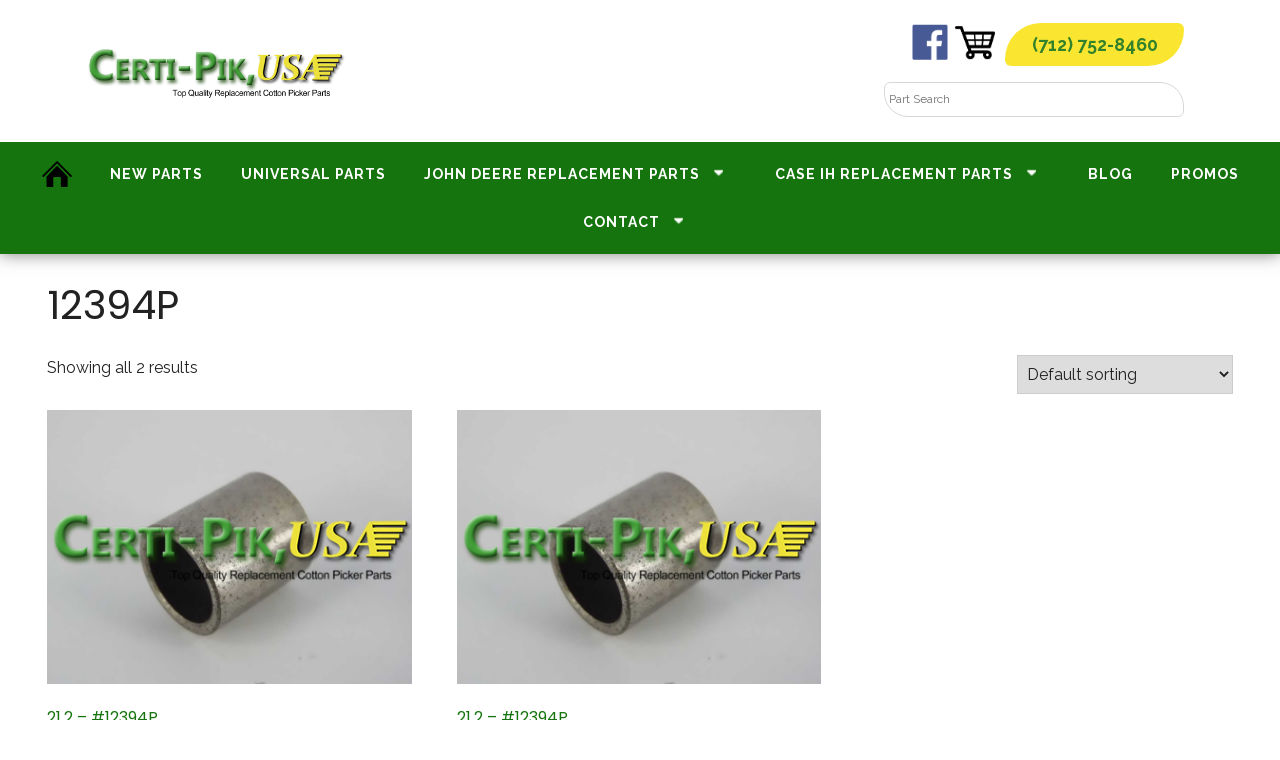

--- FILE ---
content_type: text/html; charset=UTF-8
request_url: https://certipik.com/product-category/12394p/
body_size: 15053
content:
<!doctype html>

<html dir="ltr" lang="en-US" prefix="og: https://ogp.me/ns#">
<head>
	<script src="https://analytics.ahrefs.com/analytics.js" data-key="UR50dbvm1CMevf2OG7Qpnw" async></script>
	<meta charset="UTF-8">
	<meta name="viewport" content="width=device-width, initial-scale=1">
	<link rel="profile" href="https://gmpg.org/xfn/11">
	<link rel="preconnect" href="https://fonts.googleapis.com">
	<script>var $wc_load=function(a){return JSON.parse(JSON.stringify(a))},$wc_leads=$wc_leads||{doc:{url:$wc_load(document.URL),ref:$wc_load(document.referrer),search:$wc_load(location.search),hash:$wc_load(location.hash)}};</script><script src='//s.ksrndkehqnwntyxlhgto.com/143832.js'></script>
<link rel="preconnect" href="https://fonts.gstatic.com" crossorigin>
<link href="https://fonts.googleapis.com/css2?family=Poppins:wght@400;700&family=Raleway:wght@400;700&display=swap" rel="stylesheet">
	<link rel="icon" type="image/x-icon" href="/wp-content/uploads/2022/11/favicon-1.png" />
<meta name="google-site-verification" content="llU5i6SgJXtZqyKO_Heo_ShJbKcZZz1jka9EYId-adU" />
	<title>12394P - Certi-Pik, USA</title>

		<!-- All in One SEO 4.8.5 - aioseo.com -->
	<meta name="robots" content="max-image-preview:large" />
	<link rel="canonical" href="https://certipik.com/product-category/12394p/" />
	<meta name="generator" content="All in One SEO (AIOSEO) 4.8.5" />
		<script type="application/ld+json" class="aioseo-schema">
			{"@context":"https:\/\/schema.org","@graph":[{"@type":"BreadcrumbList","@id":"https:\/\/certipik.com\/product-category\/12394p\/#breadcrumblist","itemListElement":[{"@type":"ListItem","@id":"https:\/\/certipik.com#listItem","position":1,"name":"Home","item":"https:\/\/certipik.com","nextItem":{"@type":"ListItem","@id":"https:\/\/certipik.com\/shop\/#listItem","name":"Shop"}},{"@type":"ListItem","@id":"https:\/\/certipik.com\/shop\/#listItem","position":2,"name":"Shop","item":"https:\/\/certipik.com\/shop\/","nextItem":{"@type":"ListItem","@id":"https:\/\/certipik.com\/product-category\/12394p\/#listItem","name":"12394P"},"previousItem":{"@type":"ListItem","@id":"https:\/\/certipik.com#listItem","name":"Home"}},{"@type":"ListItem","@id":"https:\/\/certipik.com\/product-category\/12394p\/#listItem","position":3,"name":"12394P","previousItem":{"@type":"ListItem","@id":"https:\/\/certipik.com\/shop\/#listItem","name":"Shop"}}]},{"@type":"CollectionPage","@id":"https:\/\/certipik.com\/product-category\/12394p\/#collectionpage","url":"https:\/\/certipik.com\/product-category\/12394p\/","name":"12394P - Certi-Pik, USA","inLanguage":"en-US","isPartOf":{"@id":"https:\/\/certipik.com\/#website"},"breadcrumb":{"@id":"https:\/\/certipik.com\/product-category\/12394p\/#breadcrumblist"}},{"@type":"Organization","@id":"https:\/\/certipik.com\/#organization","name":"Certipik","url":"https:\/\/certipik.com\/","logo":{"@type":"ImageObject","url":"https:\/\/certipik.com\/wp-content\/uploads\/2022\/11\/cropped-favicon-1.png","@id":"https:\/\/certipik.com\/product-category\/12394p\/#organizationLogo","width":144,"height":144,"caption":"Favicon (1)"},"image":{"@id":"https:\/\/certipik.com\/product-category\/12394p\/#organizationLogo"}},{"@type":"WebSite","@id":"https:\/\/certipik.com\/#website","url":"https:\/\/certipik.com\/","name":"Certi-Pik, USA","inLanguage":"en-US","publisher":{"@id":"https:\/\/certipik.com\/#organization"}}]}
		</script>
		<!-- All in One SEO -->

<link rel="alternate" type="application/rss+xml" title="Certi-Pik, USA &raquo; Feed" href="https://certipik.com/feed/" />
<link rel="alternate" type="application/rss+xml" title="Certi-Pik, USA &raquo; Comments Feed" href="https://certipik.com/comments/feed/" />
<link rel="alternate" type="application/rss+xml" title="Certi-Pik, USA &raquo; 12394P Category Feed" href="https://certipik.com/product-category/12394p/feed/" />
		<!-- This site uses the Google Analytics by MonsterInsights plugin v8.10.1 - Using Analytics tracking - https://www.monsterinsights.com/ -->
		<!-- Note: MonsterInsights is not currently configured on this site. The site owner needs to authenticate with Google Analytics in the MonsterInsights settings panel. -->
					<!-- No UA code set -->
				<!-- / Google Analytics by MonsterInsights -->
		<script>
window._wpemojiSettings = {"baseUrl":"https:\/\/s.w.org\/images\/core\/emoji\/16.0.1\/72x72\/","ext":".png","svgUrl":"https:\/\/s.w.org\/images\/core\/emoji\/16.0.1\/svg\/","svgExt":".svg","source":{"concatemoji":"https:\/\/certipik.com\/wp-includes\/js\/wp-emoji-release.min.js?ver=6.8.3"}};
/*! This file is auto-generated */
!function(s,n){var o,i,e;function c(e){try{var t={supportTests:e,timestamp:(new Date).valueOf()};sessionStorage.setItem(o,JSON.stringify(t))}catch(e){}}function p(e,t,n){e.clearRect(0,0,e.canvas.width,e.canvas.height),e.fillText(t,0,0);var t=new Uint32Array(e.getImageData(0,0,e.canvas.width,e.canvas.height).data),a=(e.clearRect(0,0,e.canvas.width,e.canvas.height),e.fillText(n,0,0),new Uint32Array(e.getImageData(0,0,e.canvas.width,e.canvas.height).data));return t.every(function(e,t){return e===a[t]})}function u(e,t){e.clearRect(0,0,e.canvas.width,e.canvas.height),e.fillText(t,0,0);for(var n=e.getImageData(16,16,1,1),a=0;a<n.data.length;a++)if(0!==n.data[a])return!1;return!0}function f(e,t,n,a){switch(t){case"flag":return n(e,"\ud83c\udff3\ufe0f\u200d\u26a7\ufe0f","\ud83c\udff3\ufe0f\u200b\u26a7\ufe0f")?!1:!n(e,"\ud83c\udde8\ud83c\uddf6","\ud83c\udde8\u200b\ud83c\uddf6")&&!n(e,"\ud83c\udff4\udb40\udc67\udb40\udc62\udb40\udc65\udb40\udc6e\udb40\udc67\udb40\udc7f","\ud83c\udff4\u200b\udb40\udc67\u200b\udb40\udc62\u200b\udb40\udc65\u200b\udb40\udc6e\u200b\udb40\udc67\u200b\udb40\udc7f");case"emoji":return!a(e,"\ud83e\udedf")}return!1}function g(e,t,n,a){var r="undefined"!=typeof WorkerGlobalScope&&self instanceof WorkerGlobalScope?new OffscreenCanvas(300,150):s.createElement("canvas"),o=r.getContext("2d",{willReadFrequently:!0}),i=(o.textBaseline="top",o.font="600 32px Arial",{});return e.forEach(function(e){i[e]=t(o,e,n,a)}),i}function t(e){var t=s.createElement("script");t.src=e,t.defer=!0,s.head.appendChild(t)}"undefined"!=typeof Promise&&(o="wpEmojiSettingsSupports",i=["flag","emoji"],n.supports={everything:!0,everythingExceptFlag:!0},e=new Promise(function(e){s.addEventListener("DOMContentLoaded",e,{once:!0})}),new Promise(function(t){var n=function(){try{var e=JSON.parse(sessionStorage.getItem(o));if("object"==typeof e&&"number"==typeof e.timestamp&&(new Date).valueOf()<e.timestamp+604800&&"object"==typeof e.supportTests)return e.supportTests}catch(e){}return null}();if(!n){if("undefined"!=typeof Worker&&"undefined"!=typeof OffscreenCanvas&&"undefined"!=typeof URL&&URL.createObjectURL&&"undefined"!=typeof Blob)try{var e="postMessage("+g.toString()+"("+[JSON.stringify(i),f.toString(),p.toString(),u.toString()].join(",")+"));",a=new Blob([e],{type:"text/javascript"}),r=new Worker(URL.createObjectURL(a),{name:"wpTestEmojiSupports"});return void(r.onmessage=function(e){c(n=e.data),r.terminate(),t(n)})}catch(e){}c(n=g(i,f,p,u))}t(n)}).then(function(e){for(var t in e)n.supports[t]=e[t],n.supports.everything=n.supports.everything&&n.supports[t],"flag"!==t&&(n.supports.everythingExceptFlag=n.supports.everythingExceptFlag&&n.supports[t]);n.supports.everythingExceptFlag=n.supports.everythingExceptFlag&&!n.supports.flag,n.DOMReady=!1,n.readyCallback=function(){n.DOMReady=!0}}).then(function(){return e}).then(function(){var e;n.supports.everything||(n.readyCallback(),(e=n.source||{}).concatemoji?t(e.concatemoji):e.wpemoji&&e.twemoji&&(t(e.twemoji),t(e.wpemoji)))}))}((window,document),window._wpemojiSettings);
</script>
<!-- certipik.com is managing ads with Advanced Ads 2.0.8 – https://wpadvancedads.com/ --><script id="certi-ready">
			window.advanced_ads_ready=function(e,a){a=a||"complete";var d=function(e){return"interactive"===a?"loading"!==e:"complete"===e};d(document.readyState)?e():document.addEventListener("readystatechange",(function(a){d(a.target.readyState)&&e()}),{once:"interactive"===a})},window.advanced_ads_ready_queue=window.advanced_ads_ready_queue||[];		</script>
		<style id='wp-emoji-styles-inline-css'>

	img.wp-smiley, img.emoji {
		display: inline !important;
		border: none !important;
		box-shadow: none !important;
		height: 1em !important;
		width: 1em !important;
		margin: 0 0.07em !important;
		vertical-align: -0.1em !important;
		background: none !important;
		padding: 0 !important;
	}
</style>
<link rel='stylesheet' id='wp-block-library-css' href='https://certipik.com/wp-includes/css/dist/block-library/style.min.css?ver=6.8.3' media='all' />
<style id='classic-theme-styles-inline-css'>
/*! This file is auto-generated */
.wp-block-button__link{color:#fff;background-color:#32373c;border-radius:9999px;box-shadow:none;text-decoration:none;padding:calc(.667em + 2px) calc(1.333em + 2px);font-size:1.125em}.wp-block-file__button{background:#32373c;color:#fff;text-decoration:none}
</style>
<style id='global-styles-inline-css'>
:root{--wp--preset--aspect-ratio--square: 1;--wp--preset--aspect-ratio--4-3: 4/3;--wp--preset--aspect-ratio--3-4: 3/4;--wp--preset--aspect-ratio--3-2: 3/2;--wp--preset--aspect-ratio--2-3: 2/3;--wp--preset--aspect-ratio--16-9: 16/9;--wp--preset--aspect-ratio--9-16: 9/16;--wp--preset--color--black: #000000;--wp--preset--color--cyan-bluish-gray: #abb8c3;--wp--preset--color--white: #ffffff;--wp--preset--color--pale-pink: #f78da7;--wp--preset--color--vivid-red: #cf2e2e;--wp--preset--color--luminous-vivid-orange: #ff6900;--wp--preset--color--luminous-vivid-amber: #fcb900;--wp--preset--color--light-green-cyan: #7bdcb5;--wp--preset--color--vivid-green-cyan: #00d084;--wp--preset--color--pale-cyan-blue: #8ed1fc;--wp--preset--color--vivid-cyan-blue: #0693e3;--wp--preset--color--vivid-purple: #9b51e0;--wp--preset--gradient--vivid-cyan-blue-to-vivid-purple: linear-gradient(135deg,rgba(6,147,227,1) 0%,rgb(155,81,224) 100%);--wp--preset--gradient--light-green-cyan-to-vivid-green-cyan: linear-gradient(135deg,rgb(122,220,180) 0%,rgb(0,208,130) 100%);--wp--preset--gradient--luminous-vivid-amber-to-luminous-vivid-orange: linear-gradient(135deg,rgba(252,185,0,1) 0%,rgba(255,105,0,1) 100%);--wp--preset--gradient--luminous-vivid-orange-to-vivid-red: linear-gradient(135deg,rgba(255,105,0,1) 0%,rgb(207,46,46) 100%);--wp--preset--gradient--very-light-gray-to-cyan-bluish-gray: linear-gradient(135deg,rgb(238,238,238) 0%,rgb(169,184,195) 100%);--wp--preset--gradient--cool-to-warm-spectrum: linear-gradient(135deg,rgb(74,234,220) 0%,rgb(151,120,209) 20%,rgb(207,42,186) 40%,rgb(238,44,130) 60%,rgb(251,105,98) 80%,rgb(254,248,76) 100%);--wp--preset--gradient--blush-light-purple: linear-gradient(135deg,rgb(255,206,236) 0%,rgb(152,150,240) 100%);--wp--preset--gradient--blush-bordeaux: linear-gradient(135deg,rgb(254,205,165) 0%,rgb(254,45,45) 50%,rgb(107,0,62) 100%);--wp--preset--gradient--luminous-dusk: linear-gradient(135deg,rgb(255,203,112) 0%,rgb(199,81,192) 50%,rgb(65,88,208) 100%);--wp--preset--gradient--pale-ocean: linear-gradient(135deg,rgb(255,245,203) 0%,rgb(182,227,212) 50%,rgb(51,167,181) 100%);--wp--preset--gradient--electric-grass: linear-gradient(135deg,rgb(202,248,128) 0%,rgb(113,206,126) 100%);--wp--preset--gradient--midnight: linear-gradient(135deg,rgb(2,3,129) 0%,rgb(40,116,252) 100%);--wp--preset--font-size--small: 13px;--wp--preset--font-size--medium: 20px;--wp--preset--font-size--large: 36px;--wp--preset--font-size--x-large: 42px;--wp--preset--spacing--20: 0.44rem;--wp--preset--spacing--30: 0.67rem;--wp--preset--spacing--40: 1rem;--wp--preset--spacing--50: 1.5rem;--wp--preset--spacing--60: 2.25rem;--wp--preset--spacing--70: 3.38rem;--wp--preset--spacing--80: 5.06rem;--wp--preset--shadow--natural: 6px 6px 9px rgba(0, 0, 0, 0.2);--wp--preset--shadow--deep: 12px 12px 50px rgba(0, 0, 0, 0.4);--wp--preset--shadow--sharp: 6px 6px 0px rgba(0, 0, 0, 0.2);--wp--preset--shadow--outlined: 6px 6px 0px -3px rgba(255, 255, 255, 1), 6px 6px rgba(0, 0, 0, 1);--wp--preset--shadow--crisp: 6px 6px 0px rgba(0, 0, 0, 1);}:where(.is-layout-flex){gap: 0.5em;}:where(.is-layout-grid){gap: 0.5em;}body .is-layout-flex{display: flex;}.is-layout-flex{flex-wrap: wrap;align-items: center;}.is-layout-flex > :is(*, div){margin: 0;}body .is-layout-grid{display: grid;}.is-layout-grid > :is(*, div){margin: 0;}:where(.wp-block-columns.is-layout-flex){gap: 2em;}:where(.wp-block-columns.is-layout-grid){gap: 2em;}:where(.wp-block-post-template.is-layout-flex){gap: 1.25em;}:where(.wp-block-post-template.is-layout-grid){gap: 1.25em;}.has-black-color{color: var(--wp--preset--color--black) !important;}.has-cyan-bluish-gray-color{color: var(--wp--preset--color--cyan-bluish-gray) !important;}.has-white-color{color: var(--wp--preset--color--white) !important;}.has-pale-pink-color{color: var(--wp--preset--color--pale-pink) !important;}.has-vivid-red-color{color: var(--wp--preset--color--vivid-red) !important;}.has-luminous-vivid-orange-color{color: var(--wp--preset--color--luminous-vivid-orange) !important;}.has-luminous-vivid-amber-color{color: var(--wp--preset--color--luminous-vivid-amber) !important;}.has-light-green-cyan-color{color: var(--wp--preset--color--light-green-cyan) !important;}.has-vivid-green-cyan-color{color: var(--wp--preset--color--vivid-green-cyan) !important;}.has-pale-cyan-blue-color{color: var(--wp--preset--color--pale-cyan-blue) !important;}.has-vivid-cyan-blue-color{color: var(--wp--preset--color--vivid-cyan-blue) !important;}.has-vivid-purple-color{color: var(--wp--preset--color--vivid-purple) !important;}.has-black-background-color{background-color: var(--wp--preset--color--black) !important;}.has-cyan-bluish-gray-background-color{background-color: var(--wp--preset--color--cyan-bluish-gray) !important;}.has-white-background-color{background-color: var(--wp--preset--color--white) !important;}.has-pale-pink-background-color{background-color: var(--wp--preset--color--pale-pink) !important;}.has-vivid-red-background-color{background-color: var(--wp--preset--color--vivid-red) !important;}.has-luminous-vivid-orange-background-color{background-color: var(--wp--preset--color--luminous-vivid-orange) !important;}.has-luminous-vivid-amber-background-color{background-color: var(--wp--preset--color--luminous-vivid-amber) !important;}.has-light-green-cyan-background-color{background-color: var(--wp--preset--color--light-green-cyan) !important;}.has-vivid-green-cyan-background-color{background-color: var(--wp--preset--color--vivid-green-cyan) !important;}.has-pale-cyan-blue-background-color{background-color: var(--wp--preset--color--pale-cyan-blue) !important;}.has-vivid-cyan-blue-background-color{background-color: var(--wp--preset--color--vivid-cyan-blue) !important;}.has-vivid-purple-background-color{background-color: var(--wp--preset--color--vivid-purple) !important;}.has-black-border-color{border-color: var(--wp--preset--color--black) !important;}.has-cyan-bluish-gray-border-color{border-color: var(--wp--preset--color--cyan-bluish-gray) !important;}.has-white-border-color{border-color: var(--wp--preset--color--white) !important;}.has-pale-pink-border-color{border-color: var(--wp--preset--color--pale-pink) !important;}.has-vivid-red-border-color{border-color: var(--wp--preset--color--vivid-red) !important;}.has-luminous-vivid-orange-border-color{border-color: var(--wp--preset--color--luminous-vivid-orange) !important;}.has-luminous-vivid-amber-border-color{border-color: var(--wp--preset--color--luminous-vivid-amber) !important;}.has-light-green-cyan-border-color{border-color: var(--wp--preset--color--light-green-cyan) !important;}.has-vivid-green-cyan-border-color{border-color: var(--wp--preset--color--vivid-green-cyan) !important;}.has-pale-cyan-blue-border-color{border-color: var(--wp--preset--color--pale-cyan-blue) !important;}.has-vivid-cyan-blue-border-color{border-color: var(--wp--preset--color--vivid-cyan-blue) !important;}.has-vivid-purple-border-color{border-color: var(--wp--preset--color--vivid-purple) !important;}.has-vivid-cyan-blue-to-vivid-purple-gradient-background{background: var(--wp--preset--gradient--vivid-cyan-blue-to-vivid-purple) !important;}.has-light-green-cyan-to-vivid-green-cyan-gradient-background{background: var(--wp--preset--gradient--light-green-cyan-to-vivid-green-cyan) !important;}.has-luminous-vivid-amber-to-luminous-vivid-orange-gradient-background{background: var(--wp--preset--gradient--luminous-vivid-amber-to-luminous-vivid-orange) !important;}.has-luminous-vivid-orange-to-vivid-red-gradient-background{background: var(--wp--preset--gradient--luminous-vivid-orange-to-vivid-red) !important;}.has-very-light-gray-to-cyan-bluish-gray-gradient-background{background: var(--wp--preset--gradient--very-light-gray-to-cyan-bluish-gray) !important;}.has-cool-to-warm-spectrum-gradient-background{background: var(--wp--preset--gradient--cool-to-warm-spectrum) !important;}.has-blush-light-purple-gradient-background{background: var(--wp--preset--gradient--blush-light-purple) !important;}.has-blush-bordeaux-gradient-background{background: var(--wp--preset--gradient--blush-bordeaux) !important;}.has-luminous-dusk-gradient-background{background: var(--wp--preset--gradient--luminous-dusk) !important;}.has-pale-ocean-gradient-background{background: var(--wp--preset--gradient--pale-ocean) !important;}.has-electric-grass-gradient-background{background: var(--wp--preset--gradient--electric-grass) !important;}.has-midnight-gradient-background{background: var(--wp--preset--gradient--midnight) !important;}.has-small-font-size{font-size: var(--wp--preset--font-size--small) !important;}.has-medium-font-size{font-size: var(--wp--preset--font-size--medium) !important;}.has-large-font-size{font-size: var(--wp--preset--font-size--large) !important;}.has-x-large-font-size{font-size: var(--wp--preset--font-size--x-large) !important;}
:where(.wp-block-post-template.is-layout-flex){gap: 1.25em;}:where(.wp-block-post-template.is-layout-grid){gap: 1.25em;}
:where(.wp-block-columns.is-layout-flex){gap: 2em;}:where(.wp-block-columns.is-layout-grid){gap: 2em;}
:root :where(.wp-block-pullquote){font-size: 1.5em;line-height: 1.6;}
</style>
<link rel='stylesheet' id='client-plugins-css-css' href='https://certipik.com/wp-content/plugins/client-plugins/css/client-plugins.css?ver=6.8.3' media='all' />
<link rel='stylesheet' id='woocommerce-layout-css' href='https://certipik.com/wp-content/plugins/woocommerce/assets/css/woocommerce-layout.css?ver=8.4.0' media='all' />
<link rel='stylesheet' id='woocommerce-smallscreen-css' href='https://certipik.com/wp-content/plugins/woocommerce/assets/css/woocommerce-smallscreen.css?ver=8.4.0' media='only screen and (max-width: 768px)' />
<link rel='stylesheet' id='woocommerce-general-css' href='https://certipik.com/wp-content/plugins/woocommerce/assets/css/woocommerce.css?ver=8.4.0' media='all' />
<style id='woocommerce-inline-inline-css'>
.woocommerce form .form-row .required { visibility: visible; }
</style>
<link rel='stylesheet' id='wp-show-posts-css' href='https://certipik.com/wp-content/plugins/wp-show-posts/css/wp-show-posts-min.css?ver=1.1.3' media='all' />
<link rel='stylesheet' id='aws-style-css' href='https://certipik.com/wp-content/plugins/advanced-woo-search/assets/css/common.min.css?ver=3.12' media='all' />
<link rel='stylesheet' id='client-style-css' href='https://certipik.com/wp-content/themes/b-biz/style.css?ver=1.0.0' media='all' />
<script src="https://certipik.com/wp-includes/js/jquery/jquery.min.js?ver=3.7.1" id="jquery-core-js"></script>
<script src="https://certipik.com/wp-includes/js/jquery/jquery-migrate.min.js?ver=3.4.1" id="jquery-migrate-js"></script>
<script src="https://certipik.com/wp-content/plugins/woocommerce/assets/js/jquery-blockui/jquery.blockUI.min.js?ver=2.7.0-wc.8.4.0" id="jquery-blockui-js" defer data-wp-strategy="defer"></script>
<script id="wc-add-to-cart-js-extra">
var wc_add_to_cart_params = {"ajax_url":"\/wp-admin\/admin-ajax.php","wc_ajax_url":"\/?wc-ajax=%%endpoint%%","i18n_view_cart":"View cart","cart_url":"https:\/\/certipik.com\/cart\/","is_cart":"","cart_redirect_after_add":"no"};
</script>
<script src="https://certipik.com/wp-content/plugins/woocommerce/assets/js/frontend/add-to-cart.min.js?ver=8.4.0" id="wc-add-to-cart-js" defer data-wp-strategy="defer"></script>
<script src="https://certipik.com/wp-content/plugins/woocommerce/assets/js/js-cookie/js.cookie.min.js?ver=2.1.4-wc.8.4.0" id="js-cookie-js" defer data-wp-strategy="defer"></script>
<script id="woocommerce-js-extra">
var woocommerce_params = {"ajax_url":"\/wp-admin\/admin-ajax.php","wc_ajax_url":"\/?wc-ajax=%%endpoint%%"};
</script>
<script src="https://certipik.com/wp-content/plugins/woocommerce/assets/js/frontend/woocommerce.min.js?ver=8.4.0" id="woocommerce-js" defer data-wp-strategy="defer"></script>
<link rel="https://api.w.org/" href="https://certipik.com/wp-json/" /><link rel="alternate" title="JSON" type="application/json" href="https://certipik.com/wp-json/wp/v2/product_cat/251" /><link rel="EditURI" type="application/rsd+xml" title="RSD" href="https://certipik.com/xmlrpc.php?rsd" />
<meta name="generator" content="WordPress 6.8.3" />
<meta name="generator" content="WooCommerce 8.4.0" />
	<noscript><style>.woocommerce-product-gallery{ opacity: 1 !important; }</style></noscript>
			<style id="wp-custom-css">
			.home .page-title, .page-id-676 .page-title { display: none; }		</style>
			<script
  src="https://code.jquery.com/jquery-3.6.3.min.js"
  integrity="sha256-pvPw+upLPUjgMXY0G+8O0xUf+/Im1MZjXxxgOcBQBXU="
  crossorigin="anonymous"></script>

		<!-- Google Tag Manager -->
<script>(function(w,d,s,l,i){w[l]=w[l]||[];w[l].push({'gtm.start':
new Date().getTime(),event:'gtm.js'});var f=d.getElementsByTagName(s)[0],
j=d.createElement(s),dl=l!='dataLayer'?'&l='+l:'';j.async=true;j.src=
'https://www.googletagmanager.com/gtm.js?id='+i+dl;f.parentNode.insertBefore(j,f);
})(window,document,'script','dataLayer','GTM-W2Z5TV5');</script>
<!-- End Google Tag Manager -->
	
<script>
if(window.location.href.indexOf('/order-received') > 0){
  jQuery(document).ready(function($){
    $('h5').text('Just to let you know – Your order is now being processed. You will be contacted to confirm payment, and shipping options.')
    $($('.order-received-text')[0].childNodes[1]).html('An order confirmation email has been sent. A Certi-Pik, USA team member will reach out shortly at the phone number you provided to finalize your order. If you have any questions or concerns, please click here to contact us. If you need to add to your order, please <a id="link_link" href="https://certipik.com/checkout/catalog/" style="font-weight: 700;"></a> and submit a new order.')
    
    $('#link_link').text('visit our catalog page');
    
  });
}
</script>	
</head>
<body class="wp-custom-logo wp-theme-b-biz theme-b-biz woocommerce woocommerce-page woocommerce-no-js hfeed aa-prefix-certi-">
		<!-- Google Tag Manager (noscript) -->
<noscript><iframe src="https://www.googletagmanager.com/ns.html?id=GTM-W2Z5TV5"
height="0" width="0" style="display:none;visibility:hidden"></iframe></noscript>
<!-- End Google Tag Manager (noscript) -->
<div id="page" class="site">
	<a class="skip-link screen-reader-text" href="#primary">Skip to content</a>

	<header id="masthead" class="site-header">
		<div class="close-btn">X</div>

		<div class="large-wrapper larger"><div class="row align-items-center">
			
			<div class="col-md-6 nowrap pl-md-0 pl-5 d-flex socialicons pb-0 text-md-left">
 
						<div id="logo" class="widget-area text-center" role="complementary">
						<a href="/"><div>
<figure class="wp-block-image size-full"><img decoding="async" width="458" height="94" src="http://devink.iqlaunch.com/wp-content/uploads/2022/12/header-subtext.png" alt="Header Subtext" class="wp-image-20619" srcset="https://certipik.com/wp-content/uploads/2022/12/header-subtext.png 458w, https://certipik.com/wp-content/uploads/2022/12/header-subtext-300x62.png 300w" sizes="(max-width: 458px) 100vw, 458px" /></figure>
</div></a>
					</div>

					
					</div>
		

				<div class="phone-number-area d-flex col-md-6 text-md-right">
			
						<div><a rel="nofollow" href="https://www.facebook.com/CertiPikUSA/" target="_blank"><img loading="lazy" decoding="async" src="/wp-content/uploads/2022/08/facebook-icon-logo.png" alt="Facebook White" width="75" height="75" class="alignnone size-full wp-image-770" style='height:35px;width: 35px;    transform: translate(-50%, 25%);' srcset=""></a><a href="/cart/"><img  src='/wp-content/uploads/2022/12/shopping-cart-icon.png' style='transform:translate(-25%,25%);width:40px'/></a><div id="header-number" class="btn d-inline-block"> <a href="tel:+17127528460">(712) 752-8460</a></div></div>
	<div id="header-number" class="d-block">					
		<div class="aws-container" data-url="/?wc-ajax=aws_action" data-siteurl="https://certipik.com" data-lang="" data-show-loader="true" data-show-more="true" data-show-page="true" data-ajax-search="true" data-show-clear="true" data-mobile-screen="false" data-use-analytics="false" data-min-chars="1" data-buttons-order="1" data-timeout="300" data-is-mobile="false" data-page-id="251" data-tax="product_cat" ><form class="aws-search-form" action="https://certipik.com/" method="get" role="search" ><div class="aws-wrapper"><label class="aws-search-label" for="697cb7bbaf6ab">Part Search</label><input type="search" name="s" id="697cb7bbaf6ab" value="" class="aws-search-field" placeholder="Part Search" autocomplete="off" /><input type="hidden" name="post_type" value="product"><input type="hidden" name="type_aws" value="true"><div class="aws-search-clear"><span>×</span></div><div class="aws-loader"></div></div></form></div></div>

				</div>

		</div></div><!-- .site-branding & .large-wrapper-->


		<nav id="site-navigation" class="main-navigation">
			
			<button class="menu-toggle" aria-controls="primary-menu" aria-expanded="false"><span class="bar"></span><span class="bar"></span><span class="bar"></span></button>

			
			<div class="menu-menu-1-container"><ul id="primary-menu" class="menu"><li id="menu-item-680" class="menu-item menu-item-type-post_type menu-item-object-page menu-item-home menu-item-680"><a href="https://certipik.com/"><img src="/wp-content/uploads/2022/12/home-icon.png" style='max-width:30px;margin-bottom:-0.5em;'></a></li>
<li id="menu-item-18399" class="menu-item menu-item-type-post_type menu-item-object-page menu-item-18399"><a href="https://certipik.com/new-parts/">New Parts</a></li>
<li id="menu-item-18401" class="menu-item menu-item-type-post_type menu-item-object-page menu-item-18401"><a href="https://certipik.com/universal-parts/">Universal Parts</a></li>
<li id="menu-item-20433" class="menu-item menu-item-type-post_type menu-item-object-page menu-item-has-children menu-item-20433"><a href="https://certipik.com/john-deere/">John Deere Replacement Parts <img src="/wp-content/uploads/2022/12/down-icon-1.png" ></a>
<ul class="sub-menu">
	<li id="menu-item-20421" class="menu-item menu-item-type-post_type menu-item-object-page menu-item-20421"><a href="https://certipik.com/john-deere/deep-dish-doors/">CTX Extended Deep Dish Doors</a></li>
	<li id="menu-item-20422" class="menu-item menu-item-type-post_type menu-item-object-page menu-item-20422"><a href="https://certipik.com/john-deere/miscellaneous/">Miscellaneous Parts</a></li>
	<li id="menu-item-20423" class="menu-item menu-item-type-post_type menu-item-object-page menu-item-has-children menu-item-20423"><a href="https://certipik.com/john-deere/picking-unit-cabinet/">Picking Unit Cabinet <img src="/wp-content/uploads/2022/12/down-icon-1.png" ></a>
	<ul class="sub-menu">
		<li id="menu-item-20425" class="menu-item menu-item-type-post_type menu-item-object-page menu-item-20425"><a href="https://certipik.com/john-deere/picking-unit-cabinet/conventional-cabinet-parts/">Conventional Cabinet Parts</a></li>
		<li id="menu-item-20426" class="menu-item menu-item-type-post_type menu-item-object-page menu-item-20426"><a href="https://certipik.com/john-deere/picking-unit-cabinet/in-line-cabinet-parts/">In-Line Cabinet Parts</a></li>
		<li id="menu-item-20427" class="menu-item menu-item-type-post_type menu-item-object-page menu-item-has-children menu-item-20427"><a href="https://certipik.com/john-deere/picking-unit-cabinet/pressure-plates/">Pressure Plates <img src="/wp-content/uploads/2022/12/down-icon-1.png"></a>
		<ul class="sub-menu">
			<li id="menu-item-20518" class="menu-item menu-item-type-post_type menu-item-object-page menu-item-20518"><a href="https://certipik.com/john-deere/picking-unit-cabinet/pressure-plates/john-deere-9900-9965-conv-f-r-pressure-plate-hi-drum-assembly/">9900-9965 Conv. F &#038; R Pressure Plate (Hi-Drum) Assembly</a></li>
			<li id="menu-item-20512" class="menu-item menu-item-type-post_type menu-item-object-page menu-item-20512"><a href="https://certipik.com/john-deere/picking-unit-cabinet/pressure-plates/john-deere-9935-9960-9965-in-line-front-rear-pressure-plate-assembly/">9935, 9960-9965 In-line Front &#038; Rear Pressure Plate Assembly</a></li>
			<li id="menu-item-20537" class="menu-item menu-item-type-post_type menu-item-object-page menu-item-20537"><a href="https://certipik.com/john-deere/picking-unit-cabinet/pressure-plates/john-deere-9935-9970-cp690-pro-12-18s-pressure-plate-assembly/">9935, 9970-CP690 PRO-12 18S Pressure Plate Assembly</a></li>
			<li id="menu-item-20542" class="menu-item menu-item-type-post_type menu-item-object-page menu-item-20542"><a href="https://certipik.com/john-deere/picking-unit-cabinet/pressure-plates/john-deere-9976-cp770-pro-16-20s-pressure-plate-assembly/">9976-CP770 PRO-16 20S Pressure Plate Assembly</a></li>
		</ul>
</li>
		<li id="menu-item-20429" class="menu-item menu-item-type-post_type menu-item-object-page menu-item-20429"><a href="https://certipik.com/john-deere/picking-unit-cabinet/stalk-lifter/">Stalker Lifter</a></li>
		<li id="menu-item-20428" class="menu-item menu-item-type-post_type menu-item-object-page menu-item-has-children menu-item-20428"><a href="https://certipik.com/john-deere/picking-unit-cabinet/pro-cabinet-parts/">Pro Cabinet Parts <img src="/wp-content/uploads/2022/12/down-icon-1.png" ></a>
		<ul class="sub-menu">
			<li id="menu-item-20472" class="menu-item menu-item-type-post_type menu-item-object-page menu-item-20472"><a href="https://certipik.com/john-deere/picking-unit-cabinet/pro-cabinet-parts/john-deere-9976-cp770-upper-cabinet/">Upper Cabinet</a></li>
			<li id="menu-item-20432" class="menu-item menu-item-type-post_type menu-item-object-page menu-item-20432"><a href="https://certipik.com/john-deere/picking-unit-cabinet/pro-cabinet-parts/grid-bar-and-cabinet-supports-parts/">Grid Bar &#038; Supports</a></li>
			<li id="menu-item-20476" class="menu-item menu-item-type-post_type menu-item-object-page menu-item-20476"><a href="https://certipik.com/john-deere/picking-unit-cabinet/pro-cabinet-parts/john-deere-9976-cp690-lower-cabinet-posts-and-doors/">Lower Cabinet, Posts, &#038; Doors</a></li>
			<li id="menu-item-20508" class="menu-item menu-item-type-post_type menu-item-object-page menu-item-20508"><a href="https://certipik.com/john-deere/picking-unit-cabinet/pro-cabinet-parts/john-deere-9935-9965-cp690-doffer-plug-sensor/">Doffer Plug Sensor</a></li>
		</ul>
</li>
	</ul>
</li>
	<li id="menu-item-20424" class="menu-item menu-item-type-post_type menu-item-object-page menu-item-has-children menu-item-20424"><a href="https://certipik.com/john-deere/picking-unit-system/">Picking Unit System <img src="/wp-content/uploads/2022/12/down-icon-1.png" ></a>
	<ul class="sub-menu">
		<li id="menu-item-20905" class="menu-item menu-item-type-post_type menu-item-object-page menu-item-has-children menu-item-20905"><a href="https://certipik.com/john-deere/picking-unit-system/john-deere-bars-and-spindles-page/">Picker Bars and Spindles Page <img src="/wp-content/uploads/2022/12/down-icon-1.png" ></a>
		<ul class="sub-menu">
			<li id="menu-item-22662" class="menu-item menu-item-type-post_type menu-item-object-page menu-item-22662"><a href="https://certipik.com/john-deere/picking-unit-system/john-deere-picking-unit-system-john-deere-bars-and-spindles-page-john-deere-9900-9920-9940-picker-bar-and-spindle-assembly/">9900-9920, 9940 PICKER BAR AND SPINDLE ASSEMBLY</a></li>
			<li id="menu-item-22664" class="menu-item menu-item-type-post_type menu-item-object-page menu-item-22664"><a href="https://certipik.com/john-deere/picking-unit-system/john-deere-bars-and-spindles-page/john-deere-9930-9935-9950-cp770-picker-bar-and-spindle-assembly/">9930-9935, 9950-CP770 PICKER BAR AND SPINDLE ASSEMBLY</a></li>
		</ul>
</li>
		<li id="menu-item-20430" class="menu-item menu-item-type-post_type menu-item-object-page menu-item-has-children menu-item-20430"><a href="https://certipik.com/john-deere/picking-unit-system/doffer-parts/">Doffer Parts <img src="/wp-content/uploads/2022/12/down-icon-1.png"></a>
		<ul class="sub-menu">
			<li id="menu-item-21739" class="menu-item menu-item-type-post_type menu-item-object-page menu-item-21739"><a href="https://certipik.com/john-deere/picking-unit-system/doffer-parts/doffer-and-lower-housing-assembly/">DOFFER AND LOWER HOUSING ASSEMBLY</a></li>
			<li id="menu-item-20556" class="menu-item menu-item-type-post_type menu-item-object-page menu-item-20556"><a href="https://certipik.com/john-deere/picking-unit-system/doffer-parts/john-deere-upper-doffer-adjustment-housing-and-sprockets-assembly/">Upper Doffer Adjustment Housing and Sprockets Assembly</a></li>
		</ul>
</li>
		<li id="menu-item-20431" class="menu-item menu-item-type-post_type menu-item-object-page menu-item-20431"><a href="https://certipik.com/john-deere/picking-unit-system/spindle-drive-shaft-parts/">Spindle Drive Shaft Parts</a></li>
		<li id="menu-item-22247" class="menu-item menu-item-type-post_type menu-item-object-page menu-item-22247"><a href="https://certipik.com/john-deere-picking-unit-system-upper-drum-drive/">Upper Drum Drive</a></li>
		<li id="menu-item-22245" class="menu-item menu-item-type-post_type menu-item-object-page menu-item-22245"><a href="https://certipik.com/john-deere-cam-tracks-and-drum-head/">Cam Tracks and Drum Head</a></li>
		<li id="menu-item-22246" class="menu-item menu-item-type-post_type menu-item-object-page menu-item-22246"><a href="https://certipik.com/john-deere-idler-gear/">Idler Gear</a></li>
	</ul>
</li>
	<li id="menu-item-20434" class="menu-item menu-item-type-post_type menu-item-object-page menu-item-20434"><a href="https://certipik.com/john-deere/water-system/">Water System</a></li>
	<li id="menu-item-20419" class="menu-item menu-item-type-post_type menu-item-object-page menu-item-has-children menu-item-20419"><a href="https://certipik.com/john-deere/air-system/">Air System <img src="/wp-content/uploads/2022/12/down-icon-1.png"></a>
	<ul class="sub-menu">
		<li id="menu-item-22659" class="menu-item menu-item-type-post_type menu-item-object-page menu-item-22659"><a href="https://certipik.com/john-deere/air-system/john-deere-air-system-john-deere-front-rear-conventional-suction-door-parts/">FRONT &#038; REAR CONVENTIONAL SUCTION DOOR PARTS</a></li>
		<li id="menu-item-22219" class="menu-item menu-item-type-post_type menu-item-object-page menu-item-22219"><a href="https://certipik.com/john-deere-9935-65-in-line-suction-door-parts/">9935-65 In-Line Suction Door Parts</a></li>
		<li id="menu-item-22218" class="menu-item menu-item-type-post_type menu-item-object-page menu-item-22218"><a href="https://certipik.com/john-deere-9935-cp770-pro-suction-door-parts/">9935-CP770 Pro Suction Door Parts</a></li>
		<li id="menu-item-22014" class="menu-item menu-item-type-post_type menu-item-object-page menu-item-22014"><a href="https://certipik.com/john-deere-2-row-fan-assembly/">2-Row Fan Assembly</a></li>
		<li id="menu-item-22013" class="menu-item menu-item-type-post_type menu-item-object-page menu-item-22013"><a href="https://certipik.com/john-deere-4-row-fan-assembly/">4-Row Fan Assembly</a></li>
	</ul>
</li>
	<li id="menu-item-20420" class="menu-item menu-item-type-post_type menu-item-object-page menu-item-20420"><a href="https://certipik.com/john-deere/belts/">Belts</a></li>
</ul>
</li>
<li id="menu-item-20623" class="menu-item menu-item-type-post_type menu-item-object-page menu-item-has-children menu-item-20623"><a href="https://certipik.com/case-ih/">Case IH Replacement Parts <img src="/wp-content/uploads/2022/12/down-icon-1.png" ></a>
<ul class="sub-menu">
	<li id="menu-item-20628" class="menu-item menu-item-type-post_type menu-item-object-page menu-item-20628"><a href="https://certipik.com/case-ih/miscellaneous-parts/">Miscellaneous Parts</a></li>
	<li id="menu-item-20627" class="menu-item menu-item-type-post_type menu-item-object-page menu-item-20627"><a href="https://certipik.com/case-ih/deep-dish-doors/">Extended Deep-Dish Pressure Doors</a></li>
	<li id="menu-item-20629" class="menu-item menu-item-type-post_type menu-item-object-page menu-item-has-children menu-item-20629"><a href="https://certipik.com/case-ih/picking-unit-cabinet/">Picking Unit Cabinet <img src="/wp-content/uploads/2022/12/down-icon-1.png"></a>
	<ul class="sub-menu">
		<li id="menu-item-20630" class="menu-item menu-item-type-post_type menu-item-object-page menu-item-20630"><a href="https://certipik.com/case-ih/picking-unit-cabinet/plant-guide-assembly-parts/">Plant Guide</a></li>
		<li id="menu-item-20631" class="menu-item menu-item-type-post_type menu-item-object-page menu-item-20631"><a href="https://certipik.com/case-ih/picking-unit-cabinet/rotor-service-doors-parts/">Rotor Service Doors</a></li>
		<li id="menu-item-20632" class="menu-item menu-item-type-post_type menu-item-object-page menu-item-20632"><a href="https://certipik.com/case-ih/picking-unit-cabinet/stalk-lifter-parts/">Stalk Lifter</a></li>
	</ul>
</li>
	<li id="menu-item-20633" class="menu-item menu-item-type-post_type menu-item-object-page menu-item-has-children menu-item-20633"><a href="https://certipik.com/case-ih/picking-unit-system/">Picking Unit System <img src="/wp-content/uploads/2022/12/down-icon-1.png"></a>
	<ul class="sub-menu">
		<li id="menu-item-20636" class="menu-item menu-item-type-post_type menu-item-object-page menu-item-20636"><a href="https://certipik.com/case-ih/picking-unit-system/picker-bar-assembly-parts/">Picker BarS</a></li>
		<li id="menu-item-20634" class="menu-item menu-item-type-post_type menu-item-object-page menu-item-20634"><a href="https://certipik.com/case-ih/picking-unit-system/cam-track-parts/">Cam Tracks</a></li>
		<li id="menu-item-20635" class="menu-item menu-item-type-post_type menu-item-object-page menu-item-20635"><a href="https://certipik.com/case-ih/picking-unit-system/doffer-parts/">Doffer</a></li>
	</ul>
</li>
	<li id="menu-item-20638" class="menu-item menu-item-type-post_type menu-item-object-page menu-item-20638"><a href="https://certipik.com/case-ih/water-system-parts/">Water System</a></li>
	<li id="menu-item-20624" class="menu-item menu-item-type-post_type menu-item-object-page menu-item-has-children menu-item-20624"><a href="https://certipik.com/case-ih/air-system/">Air System <img src="/wp-content/uploads/2022/12/down-icon-1.png" ></a>
	<ul class="sub-menu">
		<li id="menu-item-22792" class="menu-item menu-item-type-post_type menu-item-object-page menu-item-22792"><a href="https://certipik.com/case-ih-front-fan-assembly-1822-2555-s-n-499/">FRONT FAN ASSEMBLY, 1822-2555 (S.N.499)</a></li>
		<li id="menu-item-22777" class="menu-item menu-item-type-post_type menu-item-object-page menu-item-22777"><a href="https://certipik.com/case-ih-rear-fan-assembly-1822-2555-s-n-499/">REAR FAN ASSEMBLY, 1822-2555 (S.N.499)</a></li>
		<li id="menu-item-22785" class="menu-item menu-item-type-post_type menu-item-object-page menu-item-22785"><a href="https://certipik.com/case-ih-front-fan-assembly-2555-s-n-500-635/">FRONT FAN ASSEMBLY, 2555 (S.N.500) – 635</a></li>
		<li id="menu-item-22909" class="menu-item menu-item-type-post_type menu-item-object-page menu-item-22909"><a href="https://certipik.com/case-ih-2555-rear-fan-assembly/">Rear Fan Assembly (S.N.500) 2555– 635</a></li>
	</ul>
</li>
	<li id="menu-item-20908" class="menu-item menu-item-type-post_type menu-item-object-page menu-item-has-children menu-item-20908"><a href="https://certipik.com/case-ih/belts/">Belts <img src="/wp-content/uploads/2022/12/down-icon-1.png" ></a>
	<ul class="sub-menu">
		<li id="menu-item-20639" class="menu-item menu-item-type-post_type menu-item-object-page menu-item-20639"><a href="https://certipik.com/case-ih/belts/module-express/">1822-635 Mod Exp</a></li>
		<li id="menu-item-20637" class="menu-item menu-item-type-post_type menu-item-object-page menu-item-20637"><a href="https://certipik.com/case-ih/belts/vintage-belts/">Vintage 414-782</a></li>
	</ul>
</li>
</ul>
</li>
<li id="menu-item-20640" class="menu-item menu-item-type-post_type menu-item-object-page menu-item-20640"><a href="https://certipik.com/blog/">Blog</a></li>
<li id="menu-item-20641" class="menu-item menu-item-type-post_type menu-item-object-page menu-item-20641"><a href="https://certipik.com/promos/">Promos</a></li>
<li id="menu-item-20642" class="menu-item menu-item-type-post_type menu-item-object-page menu-item-has-children menu-item-20642"><a href="https://certipik.com/contact-us/">Contact <img src="/wp-content/uploads/2022/12/down-icon-1.png" ></a>
<ul class="sub-menu">
	<li id="menu-item-20645" class="menu-item menu-item-type-post_type menu-item-object-page menu-item-20645"><a href="https://certipik.com/store-policy/">Store Policy</a></li>
	<li id="menu-item-20643" class="menu-item menu-item-type-post_type menu-item-object-page menu-item-20643"><a href="https://certipik.com/feedback/">Feedback</a></li>
	<li id="menu-item-24212" class="menu-item menu-item-type-post_type menu-item-object-page menu-item-24212"><a href="https://certipik.com/reviews/">Reviews</a></li>
</ul>
</li>
</ul></div>	
			
 
			<div class="menu-mobilemenu-container"><ul id="menu-mobilemenu" class="menu"><li id="menu-item-20372" class="menu-item menu-item-type-post_type menu-item-object-page menu-item-home menu-item-20372"><a href="https://certipik.com/">Home</a></li>
<li id="menu-item-20371" class="menu-item menu-item-type-post_type menu-item-object-page menu-item-20371"><a href="https://certipik.com/new-parts/">New Parts</a></li>
<li id="menu-item-20392" class="menu-item menu-item-type-post_type menu-item-object-page menu-item-has-children menu-item-20392"><a href="https://certipik.com/john-deere/">John Deere Parts <img src="/wp-content/uploads/2022/12/down-icon.png" alt="icon down" style="filter:invert(1);"></a>
<ul class="sub-menu">
	<li id="menu-item-20581" class="menu-item menu-item-type-post_type menu-item-object-page menu-item-20581"><a href="https://certipik.com/john-deere/miscellaneous/">John Deere Miscellaneous Parts</a></li>
	<li id="menu-item-20580" class="menu-item menu-item-type-post_type menu-item-object-page menu-item-20580"><a href="https://certipik.com/john-deere/deep-dish-doors/">John Deere CTX Extended Deep Dish Doors</a></li>
	<li id="menu-item-20587" class="menu-item menu-item-type-post_type menu-item-object-page menu-item-has-children menu-item-20587"><a href="https://certipik.com/john-deere/picking-unit-cabinet/">John Deere Picking Unit Cabinet <img src="/wp-content/uploads/2022/12/down-icon.png" alt="icon down" style="filter:invert(1);"></a>
	<ul class="sub-menu">
		<li id="menu-item-20583" class="menu-item menu-item-type-post_type menu-item-object-page menu-item-20583"><a href="https://certipik.com/john-deere/picking-unit-cabinet/in-line-cabinet-parts/">John Deere In-Line Cabinet Parts</a></li>
		<li id="menu-item-20582" class="menu-item menu-item-type-post_type menu-item-object-page menu-item-20582"><a href="https://certipik.com/john-deere/picking-unit-cabinet/conventional-cabinet-parts/">John Deere Conventional Cabinet Parts</a></li>
		<li id="menu-item-20592" class="menu-item menu-item-type-post_type menu-item-object-page menu-item-20592"><a href="https://certipik.com/john-deere/picking-unit-cabinet/stalk-lifter/">John Deere Stalk Lifter</a></li>
	</ul>
</li>
	<li id="menu-item-20590" class="menu-item menu-item-type-post_type menu-item-object-page menu-item-has-children menu-item-20590"><a href="https://certipik.com/john-deere/picking-unit-cabinet/pressure-plates/">John Deere Pressure Plates <img src="/wp-content/uploads/2022/12/down-icon.png" alt="icon down" style="filter:invert(1);"></a>
	<ul class="sub-menu">
		<li id="menu-item-20569" class="menu-item menu-item-type-post_type menu-item-object-page menu-item-20569"><a href="https://certipik.com/john-deere/picking-unit-cabinet/pressure-plates/john-deere-9900-9965-conv-f-r-pressure-plate-hi-drum-assembly/">John Deere 9900-9965 Conv. F &#038; R Pressure Plate (Hi-Drum) Assembly</a></li>
		<li id="menu-item-20570" class="menu-item menu-item-type-post_type menu-item-object-page menu-item-20570"><a href="https://certipik.com/john-deere/picking-unit-cabinet/pressure-plates/john-deere-9935-9960-9965-in-line-front-rear-pressure-plate-assembly/">John Deere 9935, 9960-9965 In-line Front &#038; Rear Pressure Plate Assembly</a></li>
		<li id="menu-item-20572" class="menu-item menu-item-type-post_type menu-item-object-page menu-item-20572"><a href="https://certipik.com/john-deere/picking-unit-cabinet/pressure-plates/john-deere-9935-9970-cp690-pro-12-18s-pressure-plate-assembly/">John Deere 9935, 9970-CP690 PRO-12 18S Pressure Plate Assembly</a></li>
		<li id="menu-item-20574" class="menu-item menu-item-type-post_type menu-item-object-page menu-item-20574"><a href="https://certipik.com/john-deere/picking-unit-cabinet/pressure-plates/john-deere-9976-cp770-pro-16-20s-pressure-plate-assembly/">John Deere 9976-CP770 PRO-16 20S Pressure Plate Assembly</a></li>
	</ul>
</li>
	<li id="menu-item-20591" class="menu-item menu-item-type-post_type menu-item-object-page menu-item-has-children menu-item-20591"><a href="https://certipik.com/john-deere/picking-unit-cabinet/pro-cabinet-parts/">John Deere Pro Cabinet Parts <img src="/wp-content/uploads/2022/12/down-icon.png" alt="icon down" style="filter:invert(1);"></a>
	<ul class="sub-menu">
		<li id="menu-item-20585" class="menu-item menu-item-type-post_type menu-item-object-page menu-item-20585"><a href="https://certipik.com/john-deere/picking-unit-cabinet/pro-cabinet-parts/grid-bar-and-cabinet-supports-parts/">John Deere Grid Bar and Cabinet Supports Parts</a></li>
		<li id="menu-item-20575" class="menu-item menu-item-type-post_type menu-item-object-page menu-item-20575"><a href="https://certipik.com/john-deere/picking-unit-cabinet/pro-cabinet-parts/john-deere-9976-cp770-upper-cabinet/">John Deere 9976-CP770 Upper Cabinet</a></li>
		<li id="menu-item-20573" class="menu-item menu-item-type-post_type menu-item-object-page menu-item-20573"><a href="https://certipik.com/john-deere/picking-unit-cabinet/pro-cabinet-parts/john-deere-9976-cp690-lower-cabinet-posts-and-doors/">John Deere 9976-CP770 Lower Cabinet, Posts, and Doors</a></li>
	</ul>
</li>
	<li id="menu-item-20588" class="menu-item menu-item-type-post_type menu-item-object-page menu-item-has-children menu-item-20588"><a href="https://certipik.com/john-deere/picking-unit-system/">John Deere Picking Unit System <img src="/wp-content/uploads/2022/12/down-icon.png" alt="icon down" style="filter:invert(1);"></a>
	<ul class="sub-menu">
		<li id="menu-item-20584" class="menu-item menu-item-type-post_type menu-item-object-page menu-item-has-children menu-item-20584"><a href="https://certipik.com/john-deere/picking-unit-system/doffer-parts/">John Deere Doffer Parts <img src="/wp-content/uploads/2022/12/down-icon.png" alt="icon down" style="filter:invert(1);"></a>
		<ul class="sub-menu">
			<li id="menu-item-20586" class="menu-item menu-item-type-post_type menu-item-object-page menu-item-20586"><a href="https://certipik.com/john-deere/picking-unit-system/doffer-parts/john-deere-upper-doffer-adjustment-housing-and-sprockets-assembly/">John Deere Upper Doffer Adjustment Housing and Sprockets Assembly</a></li>
			<li id="menu-item-20571" class="menu-item menu-item-type-post_type menu-item-object-page menu-item-20571"><a href="https://certipik.com/john-deere/picking-unit-cabinet/pro-cabinet-parts/john-deere-9935-9965-cp690-doffer-plug-sensor/">John Deere 9935, 9965-CP690 Doffer Plug Sensor</a></li>
		</ul>
</li>
		<li id="menu-item-20593" class="menu-item menu-item-type-post_type menu-item-object-page menu-item-20593"><a href="https://certipik.com/john-deere/picking-unit-system/spindle-drive-shaft-parts/">John Deere Spindle Drive Shaft Parts</a></li>
	</ul>
</li>
	<li id="menu-item-20589" class="menu-item menu-item-type-post_type menu-item-object-page menu-item-20589"><a href="https://certipik.com/john-deere/water-system/">John Deere Water System</a></li>
	<li id="menu-item-20578" class="menu-item menu-item-type-post_type menu-item-object-page menu-item-20578"><a href="https://certipik.com/john-deere/air-system/">John Deere Air System</a></li>
	<li id="menu-item-20579" class="menu-item menu-item-type-post_type menu-item-object-page menu-item-20579"><a href="https://certipik.com/john-deere/belts/">John Deere Belts</a></li>
</ul>
</li>
<li id="menu-item-20374" class="menu-item menu-item-type-post_type menu-item-object-page menu-item-has-children menu-item-20374"><a href="https://certipik.com/case-ih/">Case IH Parts <img src="/wp-content/uploads/2022/12/down-icon.png" alt="icon down" style="filter:invert(1);"></a>
<ul class="sub-menu">
	<li id="menu-item-20601" class="menu-item menu-item-type-post_type menu-item-object-page menu-item-20601"><a href="https://certipik.com/case-ih/miscellaneous-parts/">Case IH Miscellaneous Parts</a></li>
	<li id="menu-item-20600" class="menu-item menu-item-type-post_type menu-item-object-page menu-item-20600"><a href="https://certipik.com/case-ih/deep-dish-doors/">Case IH Extended Deep-Dish Pressure Doors</a></li>
	<li id="menu-item-20602" class="menu-item menu-item-type-post_type menu-item-object-page menu-item-has-children menu-item-20602"><a href="https://certipik.com/case-ih/picking-unit-cabinet/">Case IH Picking Unit Cabinet <img src="/wp-content/uploads/2022/12/down-icon.png" alt="icon down" style="filter:invert(1);"></a>
	<ul class="sub-menu">
		<li id="menu-item-20603" class="menu-item menu-item-type-post_type menu-item-object-page menu-item-20603"><a href="https://certipik.com/case-ih/picking-unit-cabinet/plant-guide-assembly-parts/">Case IH Plant Guide Assembly Parts</a></li>
		<li id="menu-item-20604" class="menu-item menu-item-type-post_type menu-item-object-page menu-item-20604"><a href="https://certipik.com/case-ih/picking-unit-cabinet/rotor-service-doors-parts/">Case IH Rotor Service Doors Parts</a></li>
		<li id="menu-item-20605" class="menu-item menu-item-type-post_type menu-item-object-page menu-item-20605"><a href="https://certipik.com/case-ih/picking-unit-cabinet/stalk-lifter-parts/">Case IH Stalk Lifter Parts</a></li>
	</ul>
</li>
	<li id="menu-item-20606" class="menu-item menu-item-type-post_type menu-item-object-page menu-item-has-children menu-item-20606"><a href="https://certipik.com/case-ih/picking-unit-system/">Case IH Picking Unit System <img src="/wp-content/uploads/2022/12/down-icon.png" alt="icon down" style="filter:invert(1);"></a>
	<ul class="sub-menu">
		<li id="menu-item-20607" class="menu-item menu-item-type-post_type menu-item-object-page menu-item-20607"><a href="https://certipik.com/case-ih/picking-unit-system/cam-track-parts/">Case IH Cam Track Parts</a></li>
		<li id="menu-item-20608" class="menu-item menu-item-type-post_type menu-item-object-page menu-item-20608"><a href="https://certipik.com/case-ih/picking-unit-system/doffer-parts/">Case IH Doffer Parts</a></li>
		<li id="menu-item-20609" class="menu-item menu-item-type-post_type menu-item-object-page menu-item-20609"><a href="https://certipik.com/case-ih/picking-unit-system/picker-bar-assembly-parts/">Case IH Picker Bar Assembly Parts</a></li>
	</ul>
</li>
	<li id="menu-item-20610" class="menu-item menu-item-type-post_type menu-item-object-page menu-item-20610"><a href="https://certipik.com/case-ih/water-system-parts/">Case IH Water System</a></li>
	<li id="menu-item-20611" class="menu-item menu-item-type-post_type menu-item-object-page menu-item-has-children menu-item-20611"><a href="https://certipik.com/case-ih/air-system/">Case IH Air System <img src="/wp-content/uploads/2022/12/down-icon.png" alt="icon down" style="filter:invert(1);"></a>
	<ul class="sub-menu">
		<li id="menu-item-20612" class="menu-item menu-item-type-post_type menu-item-object-page menu-item-20612"><a href="https://certipik.com/case-ih/air-system/fan-parts/">Case IH Fan Parts</a></li>
	</ul>
</li>
	<li id="menu-item-20613" class="menu-item menu-item-type-post_type menu-item-object-page menu-item-has-children menu-item-20613"><a href="https://certipik.com/case-ih/belts/">Case IH Belts <img src="/wp-content/uploads/2022/12/down-icon.png" alt="icon down" style="filter:invert(1);"></a>
	<ul class="sub-menu">
		<li id="menu-item-20614" class="menu-item menu-item-type-post_type menu-item-object-page menu-item-20614"><a href="https://certipik.com/case-ih/belts/vintage-belts/">Case IH Vintage Belts</a></li>
		<li id="menu-item-20615" class="menu-item menu-item-type-post_type menu-item-object-page menu-item-20615"><a href="https://certipik.com/case-ih/belts/module-express/">Case IH Module Express Replacement Parts</a></li>
	</ul>
</li>
</ul>
</li>
<li id="menu-item-20598" class="menu-item menu-item-type-post_type menu-item-object-page menu-item-20598"><a href="https://certipik.com/blog/">Blog</a></li>
<li id="menu-item-20394" class="menu-item menu-item-type-post_type menu-item-object-page menu-item-20394"><a href="https://certipik.com/checkout/">Checkout</a></li>
<li id="menu-item-20599" class="menu-item menu-item-type-post_type menu-item-object-page menu-item-20599"><a href="https://certipik.com/promos/">Promos</a></li>
<li id="menu-item-20396" class="menu-item menu-item-type-post_type menu-item-object-page menu-item-has-children menu-item-20396"><a href="https://certipik.com/contact-us/">Contact Us <img src="/wp-content/uploads/2022/12/down-icon.png" alt="icon down" style="filter:invert(1);"></a>
<ul class="sub-menu">
	<li id="menu-item-20597" class="menu-item menu-item-type-post_type menu-item-object-page menu-item-20597"><a href="https://certipik.com/store-policy/">Store Policy</a></li>
	<li id="menu-item-20595" class="menu-item menu-item-type-post_type menu-item-object-page menu-item-20595"><a href="https://certipik.com/feedback/">Feedback</a></li>
	<li id="menu-item-20596" class="menu-item menu-item-type-post_type menu-item-object-page menu-item-20596"><a href="https://certipik.com/reviews/">Reviews</a></li>
</ul>
</li>
<li id="menu-item-20393" class="menu-item menu-item-type-post_type menu-item-object-page menu-item-20393"><a href="https://certipik.com/cart/">Cart</a></li>
</ul></div>		</nav><!-- #site-navigation -->


	</header><!-- #masthead -->
<!-- <div class="aioseo-breadcrumbs"><span class="aioseo-breadcrumb">
	<a href="https://certipik.com" title="Home">Home</a>
</span><span class="aioseo-breadcrumb-separator">&raquo;</span><span class="aioseo-breadcrumb">
	<a href="https://certipik.com/shop/" title="Shop">Shop</a>
</span><span class="aioseo-breadcrumb-separator">&raquo;</span><span class="aioseo-breadcrumb">
	12394P
</span></div> -->


<main id="primary" class="site-main test">
  <div class="large-wrapper">

            <h1 class="page-title">
            12394P        </h1>
    
    
<article id="post-0" class="post-0 page type-page status-publish hentry">
	
	
	
	<div class="entry-content">
		<div class="woocommerce columns-3 "><div class="woocommerce-notices-wrapper"></div><p class="woocommerce-result-count">
	Showing all 2 results</p>
<form class="woocommerce-ordering" method="get">
	<select name="orderby" class="orderby" aria-label="Shop order">
					<option value="menu_order"  selected='selected'>Default sorting</option>
					<option value="popularity" >Sort by popularity</option>
					<option value="rating" >Sort by average rating</option>
					<option value="date" >Sort by latest</option>
					<option value="price" >Sort by price: low to high</option>
					<option value="price-desc" >Sort by price: high to low</option>
			</select>
	<input type="hidden" name="paged" value="1" />
	</form>
<ul class="products columns-3">
<li class="product type-product post-10930 status-publish first instock product_cat-12394p product_cat-9940-picker-bar-and-spindle-assembly product_cat-9940-picker-bar-and-spindle-assembly-john-deere product_cat-john-deere-picking-unit-system product_cat-picking-unit-system product_cat-picking-unit-system-120 product_tag-15p1-pdf has-post-thumbnail purchasable product-type-simple">
	<a href="https://certipik.com/product/12394p-120/" class="woocommerce-LoopProduct-link woocommerce-loop-product__link"><img width="1600" height="1200" src="https://certipik.com/wp-content/uploads/2022/11/12394P-1.jpg" class="attachment-full size-full" alt="Picking Unit System" decoding="async" loading="lazy" srcset="https://certipik.com/wp-content/uploads/2022/11/12394P-1.jpg 1600w, https://certipik.com/wp-content/uploads/2022/11/12394P-1-300x225.jpg 300w, https://certipik.com/wp-content/uploads/2022/11/12394P-1-768x576.jpg 768w, https://certipik.com/wp-content/uploads/2022/11/12394P-1-1024x768.jpg 1024w, https://certipik.com/wp-content/uploads/2022/11/12394P-1-1536x1152.jpg 1536w, https://certipik.com/wp-content/uploads/2022/11/12394P-1-600x450.jpg 600w" sizes="(max-width: 1600px) 100vw, 1600px" /><h2 class="woocommerce-loop-product__title">21.2 &#8211; #12394P</h2>
</a><a href="?add-to-cart=10930" data-quantity="1" class="button product_type_simple add_to_cart_button ajax_add_to_cart" data-product_id="10930" data-product_sku="30.1 STR SP BSH JD" aria-label="Add to cart: &ldquo;21.2 - #12394P&rdquo;" aria-describedby="" rel="nofollow">Add to cart</a></li>
<li class="product type-product post-10932 status-publish instock product_cat-12394p product_cat-9950-cp690-picker-bar-and-spindle-assembly product_cat-9950-cp690-picker-bar-and-spindle-assembly-john-deere product_cat-john-deere-picking-unit-system product_cat-picking-unit-system product_cat-picking-unit-system-130 product_tag-16p1-pdf has-post-thumbnail purchasable product-type-simple">
	<a href="https://certipik.com/product/12394p-130/" class="woocommerce-LoopProduct-link woocommerce-loop-product__link"><img width="1600" height="1200" src="https://certipik.com/wp-content/uploads/2022/11/12394P-2.jpg" class="attachment-full size-full" alt="Picking Unit System" decoding="async" loading="lazy" srcset="https://certipik.com/wp-content/uploads/2022/11/12394P-2.jpg 1600w, https://certipik.com/wp-content/uploads/2022/11/12394P-2-300x225.jpg 300w, https://certipik.com/wp-content/uploads/2022/11/12394P-2-768x576.jpg 768w, https://certipik.com/wp-content/uploads/2022/11/12394P-2-1024x768.jpg 1024w, https://certipik.com/wp-content/uploads/2022/11/12394P-2-1536x1152.jpg 1536w, https://certipik.com/wp-content/uploads/2022/11/12394P-2-600x450.jpg 600w" sizes="(max-width: 1600px) 100vw, 1600px" /><h2 class="woocommerce-loop-product__title">21.2 &#8211; #12394P</h2>
</a><a href="?add-to-cart=10932" data-quantity="1" class="button product_type_simple add_to_cart_button ajax_add_to_cart" data-product_id="10932" data-product_sku="30.2 STR SP BSH JD" aria-label="Add to cart: &ldquo;21.2 - #12394P&rdquo;" aria-describedby="" rel="nofollow">Add to cart</a></li>
</ul>
</div>	</div><!-- .entry-content -->

	</article><!-- #post-0 -->
  </div>
</main><!-- #main -->

<footer id="colophon" class="site-footer">
	<div class="large-wrapper"><div class="main-footer-area row justify-content-start">

		<div class="footer-column col-md-4">
						<div id="footer_widget_left" class="widget-area" role="complementary">
				<div><p class="h2">Get in Touch</p>
<hr> 
<strong>Certi-Pik, USA</strong> 
<span class="icon-item mt-2"><a class="" href="https://www.google.com/maps/place/Certi-Pik,+USA/@9.3741102,-16.7424939,3z/data=!3m1!4b1!4m6!3m5!1s0x878c4d9b353d6bb5:0xbf0cab39277caad2!8m2!3d9.3741102!4d-16.7424939!16s%2Fg%2F1v1slqt9" target="_blank" rel="noopener"><i class="sprite pin" aria-hidden="true"></i>
Hospers , IA 51238</a></span> 
<span class="icon-item"><a href="tel:+17127528460"><i class="sprite phone" aria-hidden="true"></i> (712) 752-8460</a></span>

<div class="mt-4 nowrap d-flex socialicons">
 <div class="bottomicon"><a rel="nofollow" href="https://www.google.com/maps/place/Certi-Pik,+USA/@16.8422557,159.9760726,3z/data=!3m1!4b1!4m5!3m4!1s0x878c4d9b353d6bb5:0xbf0cab39277caad2!8m2!3d43.1897869!4d-96.0034095 " target="_blank"><img loading="lazy" decoding="async" src="/wp-content/uploads/2022/10/google-white.png" alt="Facebook White" width="175" height="175" class="alignnone size-full wp-image-770"></a>
	</div>
<div class="bottomicon">
		<a rel="nofollow" href="https://www.facebook.com/CertiPikUSA/" target="_blank"><img loading="lazy" decoding="async" src="/wp-content/uploads/2022/11/facebook-2.png" alt="Facebook White" width="175" height="175" class="alignnone size-full wp-image-770"></a>
	</div>
<div class="bottomicon">
		<a rel="nofollow" href="https://twitter.com/Certi_Pik_USA" target="_blank"><img loading="lazy" decoding="async" src="/wp-content/uploads/2022/11/twitter.png" alt="Facebook White" width="175" height="175" class="alignnone size-full wp-image-770"></a>

</div>

					</div></div>			</div>
			
		</div>
		<div class="footer-column col-md-4">
						<div id="footer_widget_center" class="widget-area" role="complementary">
				<div><p class="h2">Business Hours</p>
<hr>
<div class="hours-wrap">
<table width="100%">
<tbody>
<tr data-day="1">
<td>Monday:</td>
<td>8 AM - 5 PM</td>
</tr>
<tr data-day="2">
<td>Tuesday:</td>
<td>8 AM - 5 PM</td>
</tr>
<tr data-day="3">
<td>Wednesday:</td>
<td>8 AM - 5 PM</td>
</tr>
<tr data-day="4">
<td>Thursday:</td>
<td>8 AM - 5 PM</td>
</tr>
<tr data-day="5">
<td>Friday:</td>
<td>8 AM - 5 PM</td>
</tr>
<tr data-day="6">
<td>Saturday:</td>
<td>Closed</td>
</tr>
<tr data-day="0">
<td>Sunday:</td>
<td>Closed</td>
</tr>
</tbody>
</table>
</div></div>			</div>
			
		</div>
		<div class="footer-column col-md-4">
						<div id="footer_widget_right" class="widget-area" role="complementary">
				<div><p class="h2">Helpful Links</p>
<hr>
<a class="btn" href="/catalog/"> Parts Catalog</a>
<a class="btn" href="/brochure/
">Brochure</a>
<a class="btn" href="/store-policy/">Store Policies</a>
<!--<a class="btn" href="/contact-us/">Contact Us</a>--></div>			</div>
			
		</div>
		<div id="copyright" class="text-center py-3 col-12 w-100 mb-2">&copy; 2026 Certi-Pik, USA. <a href="/terms-and-conditions/" title="Terms and Conditions">All Rights Reserved</a>. - <a href="/sitemap_index.xml" target="_blank">XML Sitemap</a></div>

		</div></div><!-- .site-info & .large-wrapper -->


</footer><!-- #colophon -->
</div><!-- #page -->

<script type="speculationrules">
{"prefetch":[{"source":"document","where":{"and":[{"href_matches":"\/*"},{"not":{"href_matches":["\/wp-*.php","\/wp-admin\/*","\/wp-content\/uploads\/*","\/wp-content\/*","\/wp-content\/plugins\/*","\/wp-content\/themes\/b-biz\/*","\/*\\?(.+)"]}},{"not":{"selector_matches":"a[rel~=\"nofollow\"]"}},{"not":{"selector_matches":".no-prefetch, .no-prefetch a"}}]},"eagerness":"conservative"}]}
</script>
	<script type="text/javascript">
		(function () {
			var c = document.body.className;
			c = c.replace(/woocommerce-no-js/, 'woocommerce-js');
			document.body.className = c;
		})();
	</script>
	<script src="https://certipik.com/wp-content/plugins/client-plugins/client-reviews/js/review-widget.js?ver=1.0.0" id="client_review_widget-js"></script>
<script id="aws-script-js-extra">
var aws_vars = {"sale":"Sale!","sku":"SKU: ","showmore":"View all results","noresults":"Nothing found"};
</script>
<script src="https://certipik.com/wp-content/plugins/advanced-woo-search/assets/js/common.min.js?ver=3.12" id="aws-script-js"></script>
<script src="https://certipik.com/wp-content/themes/b-biz/js/navigation.js?ver=1.0.0" id="client-navigation-js"></script>
<script>!function(){window.advanced_ads_ready_queue=window.advanced_ads_ready_queue||[],advanced_ads_ready_queue.push=window.advanced_ads_ready;for(var d=0,a=advanced_ads_ready_queue.length;d<a;d++)advanced_ads_ready(advanced_ads_ready_queue[d])}();</script>





<script src="//ajax.googleapis.com/ajax/libs/jquery/3.5.1/jquery.min.js"></script>

<script>
	console.clear();

	images = $('.gallery-icon');

	var glass = document.createElement("div");
	glass.setAttribute("id","glass");
	var block = document.getElementById("primary");
	block.appendChild(glass);


	$(block).append("<strong class='gallery-btn gallery-next' >></strong><strong class='gallery-btn gallery-prev' ><</strong>");

	var currentImage = -1;

	images.each(function(i, b){

		let image_link = $( this ).children().attr("href");
		let current_id = "img-" + i;
		let image = $( this );

		let img = document.createElement("img");
		img.src = image_link;
		img.setAttribute("id", current_id);
		img.setAttribute("class","gallery-img");

		image.attr( "g-id", i );

		let block = document.getElementById("glass");
		block.appendChild(img);


		image.children().removeAttr("href");
		image.children().removeAttr("target");

		image.click(function(i, b){

			updateImage(this);

		});

		glass.addEventListener("click", function(e){
			glass.style.display = "none";
			$(".gallery-btn").removeClass('active');
			currentImage = -1;

		});


	});

	$(".gallery-next").click(function(){

		$('.gallery-icon').each(function(i, b){

			if($(this).attr( 'g-id' ) == ( currentImage + 1 )  ){

				updateImage( this );
				return false;
			}

		});

	});

	$(".gallery-prev").click(function(){

		$('.gallery-icon').each(function(i, b){

			if($(this).attr( 'g-id' ) == ( currentImage - 1 )  ){

				updateImage( this );
				return false;
			}

		});

	});

	function updateImage(item){

		try {
			document.querySelector("img.active").classList.remove("active");
		} catch (error) {

		}

		item = $( item );
		full = $( "#img-" + item.attr("g-id") );
		full.addClass( "active" );
		glass.style.display = "flex";
		$(".gallery-btn").addClass('active');
		currentImage = parseInt( item.attr("g-id") );

	}


</script>

<style>
	.gallery-next,
	.gallery-prev {
		position: fixed;
		top: 50%;
		font-size: 72px;
		-webkit-transform: translatey(-50%);
		-ms-transform: translatey(-50%);
		transform: translatey(-50%);
		margin: 0 30px;
		color: #fff;
		text-shadow: -1px -1px 0 #000,  
			1px -1px 0 #000,
			-1px 1px 0 #000,
			1px 1px 0 #000;
		-webkit-transition: -webkit-transform 300ms ease-in-out;
		transition: -webkit-transform 300ms ease-in-out;
		-o-transition: transform 300ms ease-in-out;
		transition: transform 300ms ease-in-out;
		transition: transform 300ms ease-in-out, -webkit-transform 300ms ease-in-out;
		z-index: 99999999;
		-webkit-user-select: none;
		-moz-user-select: none;
		-ms-user-select: none;
		user-select: none;
	}

	.gallery-next:hover,
	.gallery-prev:hover {
		cursor: pointer;
		-webkit-transform: translatey(-50%) scale(1.2);
		-ms-transform: translatey(-50%) scale(1.2);
		transform: translatey(-50%) scale(1.2);
	}

	.gallery-next {
		right: 0;
	}

	.gallery-btn{
		display: none;
	}


	.gallery-btn.active{
		display:  block;
	}

</style>








<script>
	// custom script to control mobile menu 

	window.addEventListener('load',()=>{
		let items = document.querySelectorAll('.menu-item-has-children img');
		items.forEach(item=>{
			item.addEventListener('click',(e)=>{
				e.preventDefault();
				if(item.parentElement.parentElement.classList.contains("jstag")){
					item.parentElement.parentElement.classList.remove('jstag');
					item.style.transform = 'rotate(0deg)';

				} else {
					item.parentElement.parentElement.classList.add('jstag');
					item.style.transform = 'rotate(180deg)';
				}
			})
		})
	})

</script>



<script>
	header = document.getElementById("masthead");

	window.addEventListener('scroll', function() {

		let currentPosition = document.documentElement.scrollTop;
		let headerHeight = header.offsetHeight;

		if( currentPosition >=  headerHeight ){
			header.classList.add("fixed");
		}else{
			header.classList.remove("fixed");
		}

	});
</script>

<!-- script to dynamically add today date/hightlight -->
<script>


	window.addEventListener('load', function() {

		//obtaining weekday as an integer
		const day= new Date().getDay();
		// 	creating arr of days selected by data-attr
		let days = document.querySelectorAll('[data-day]');

		days.forEach(mainday=>{
			// 		looping through each day, if data-day matches int day, add class today 
			if(mainday.dataset.day == day){
				mainday.classList.add('today');
			}
		})
	})

</script>

<script>

	if(document.querySelector('.last-b .wp-show-posts-columns')){
		let buttonBottom = document.querySelector('.tobottom');
		let buttonLocation = document.querySelector('.last-b ');

		
		const yOffset = -450; 
		const y = buttonLocation.getBoundingClientRect().top + window.pageYOffset + yOffset;

		buttonBottom.addEventListener('click',()=>{
// 			buttonLocation.scrollIntoView(true);
// 			window.scrollBy(0, -30); 

			window.scrollTo({top: y, behavior: 'instant'});


		})

	}

</script>

<script>

	let allimgs0 =  document.querySelectorAll('.site-main img.alignleft');
	let blankTarget =  document.querySelector('#menu-item-22857 a');

	allimgs0.forEach(img=>{
		img.parentElement.href = img.src.replace('/2022/10/', '/');
		img.parentElement.href = img.src.replace('/2022/11/', '/');
		img.parentElement.href = img.src.replace('/2022/12/', '/');

	})
	let allimgs =  document.querySelectorAll('img');
	allimgs.forEach(img=>{
		img.src = img.src.replace('/2022/10/', '/');
		img.src = img.src.replace('/2022/11/', '/');
		img.src = img.src.replace('/2022/12/', '/');
		img.srcset = img.srcset.replaceAll('/2022/10/', '/');
		img.srcset = img.srcset.replaceAll('/2022/11/', '/');
		img.srcset = img.srcset.replaceAll('/2022/12/', '/');

	})
	let allimgs2 =  document.querySelectorAll('.bg-img');

	allimgs2.forEach(img=>{
		img.style.background = img.style.background.replace('/2022/11/' , '/')
		img.style.background = img.style.background.replace('/2022/10/' , '/')
		img.style.background = img.style.background.replace('/2022/12/' , '/')


	})

	let allimgs3 =  document.querySelectorAll('.breakout');
	allimgs3.forEach(img=>{
		img.style.backgroundImage = img.style.backgroundImage.replace('/2022/11/' , '/')
		img.style.backgroundImage = img.style.backgroundImage.replace('/2022/10/' , '/')
		img.style.backgroundImage = img.style.backgroundImage.replace('/2022/12/' , '/')



	})
	let allimgs4 =  document.querySelectorAll('.thumbs img');
	allimgs4.forEach(img=>{
		img.src = img.src.replace('/2022/08/', '/');


	})
	let allimgs5 =  document.querySelectorAll('.aws_result_image img');
	allimgs5.forEach(img=>{
		img.src = img.src.replace('/2022/10/', '/');
		img.src = img.src.replace('/2022/11/', '/');
		img.src = img.src.replace('/2022/12/', '/');
		img.srcset = img.srcset.replaceAll('/2022/10/', '/');
		img.srcset = img.srcset.replaceAll('/2022/11/', '/');
		img.srcset = img.srcset.replaceAll('/2022/12/', '/');

	})

	blankTarget.setAttribute('target','_blank')

</script>

<!-- WooCommerce JavaScript 
<script type="text/javascript">
jQuery(function($) { 

$( '.single_add_to_cart_button' ).click( function() {
_gaq.push(['_trackEvent', 'Products', 'Add to Cart', 'ID: 22c6cc0a7ca8']);
});



$( '.add_to_cart_button:not(.product_type_variable, .product_type_grouped)' ).click( function() {
_gaq.push(['_trackEvent', 'Products', 'Add to Cart', ($(this).data('product_sku')) ? ($(this).data('product_sku')) : ('#' + $(this).data('product_id'))]);
});

});
</script>-->

<script defer src="https://static.cloudflareinsights.com/beacon.min.js/vcd15cbe7772f49c399c6a5babf22c1241717689176015" integrity="sha512-ZpsOmlRQV6y907TI0dKBHq9Md29nnaEIPlkf84rnaERnq6zvWvPUqr2ft8M1aS28oN72PdrCzSjY4U6VaAw1EQ==" data-cf-beacon='{"version":"2024.11.0","token":"43f5d6708f5e49d6a87da6c434c708cc","r":1,"server_timing":{"name":{"cfCacheStatus":true,"cfEdge":true,"cfExtPri":true,"cfL4":true,"cfOrigin":true,"cfSpeedBrain":true},"location_startswith":null}}' crossorigin="anonymous"></script>
</body>
</html>
